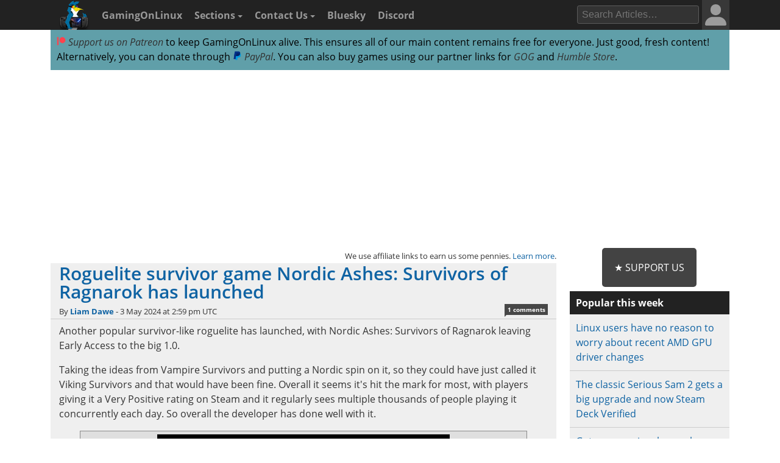

--- FILE ---
content_type: text/html; charset=UTF-8
request_url: https://www.gamingonlinux.com/2024/05/roguelite-survivor-game-nordic-ashes-survivors-of-ragnarok-has-launched/
body_size: 9836
content:

<!DOCTYPE html>
<html lang="en" >
<head prefix="og: http://ogp.me/ns# fb: http://ogp.me/ns/fb# article: http://ogp.me/ns/article#">
<meta http-equiv="Content-Type" content="text/html;charset=utf-8">
<title>Roguelite survivor game Nordic Ashes: Survivors of Ragnarok has launched | GamingOnLinux</title>
<script data-cfasync="false">var website_theme='light';if(document.documentElement.hasAttribute("data-theme")){website_theme=document.documentElement.getAttribute("data-theme")}else{if(localStorage.getItem("theme")){if(localStorage.getItem("theme")=="dark"){website_theme="dark"}}else if(window.matchMedia("(prefers-color-scheme: dark)").matches){website_theme="dark"}if(website_theme=="dark"){document.documentElement.setAttribute("data-theme","dark")}}</script>
<noscript><style media="screen">.unhide-js-off { display: block !important; }</style></noscript>
<meta name="description" content="Another popular survivor-like roguelite has launched, with Nordic Ashes: Survivors of Ragnarok leaving Early Access to the big 1.0.">
<meta name="viewport" content="width=device-width, initial-scale=1.0">
<meta property="og:site_name" content="GamingOnLinux">
<link rel="canonical" href="https://www.gamingonlinux.com/2024/05/roguelite-survivor-game-nordic-ashes-survivors-of-ragnarok-has-launched/">
<meta name="theme-color" content="#222">
<link href="https://www.gamingonlinux.com/templates/default/images/favicons/favicon.ico" rel="shortcut icon" type="image/x-icon">
<link rel="sitemap" type="application/xml" title="Sitemap" href="https://www.gamingonlinux.com/sitemap.xml">
<meta property="og:image" content="https://www.gamingonlinux.com/uploads/articles/tagline_images/1541144784id24446gol.jpg">

					<meta property="og:image_url" content="https://www.gamingonlinux.com/uploads/articles/tagline_images/1541144784id24446gol.jpg">

					<meta property="og:type" content="article">

					<meta property="og:title" content="Roguelite survivor game Nordic Ashes: Survivors of Ragnarok has launched">

					<meta property="og:description" content="Another popular survivor-like roguelite has launched, with Nordic Ashes: Survivors of Ragnarok leaving Early Access to the big 1.0.">

					<meta property="og:url" content="https://www.gamingonlinux.com/2024/05/roguelite-survivor-game-nordic-ashes-survivors-of-ragnarok-has-launched/">

					<meta property="datePublished" content="2024-05-03T14:59:56Z">

					<meta name="twitter:card" content="summary_large_image">
<meta name="twitter:site" content="@gamingonlinux">
<meta name="twitter:title" content="Roguelite survivor game Nordic Ashes: Survivors of Ragnarok has launched">
<meta name="twitter:description" content="Another popular survivor-like roguelite has launched, with Nordic Ashes: Survivors of Ragnarok leaving Early Access to the big 1.0.">
<meta name="twitter:image" content="https://www.gamingonlinux.com/uploads/articles/tagline_images/1541144784id24446gol.jpg">
<meta name="twitter:image:src" content="https://www.gamingonlinux.com/uploads/articles/tagline_images/1541144784id24446gol.jpg">


					<script type="application/ld+json">
					{
						"@context": "https://schema.org",
						"@type": "NewsArticle",
						"url": "https://www.gamingonlinux.com/2024/05/roguelite-survivor-game-nordic-ashes-survivors-of-ragnarok-has-launched/.",
						"mainEntityOfPage": {
							"@type": "WebPage",
							"@id": "https://www.gamingonlinux.com/2024/05/roguelite-survivor-game-nordic-ashes-survivors-of-ragnarok-has-launched/"
						},
						"headline": "Roguelite survivor game Nordic Ashes: Survivors of Ragnarok has launched",
						"image": {
							"@type": "ImageObject",
							"url": "https://www.gamingonlinux.com/uploads/articles/tagline_images/1541144784id24446gol.jpg"
						},
						"author": 
						{
							"@type": "Person",
							"name": "Liam Dawe",
							"url": "https://www.gamingonlinux.com/profiles/1/"
						},
						"datePublished": "2024-05-03T14:59:56Z",
						"dateModified": "2024-05-03T14:59:56Z",
						"description": "Another popular survivor-like roguelite has launched, with Nordic Ashes: Survivors of Ragnarok leaving Early Access to the big 1.0.",
						"publisher": {
							"@type": "Organization",
							"name": "GamingOnLinux",
							"url": "https://www.gamingonlinux.com/",
							"logo": {
								"@type": "ImageObject",
								"url": "https://www.gamingonlinux.com/templates/default/images/icon.png",
								"width": 47,
								"height": 55
							}
						}
					}</script>
<!--JS Files-->
<!-- Cloudflare Web Analytics --><script defer src='https://static.cloudflareinsights.com/beacon.min.js' data-cf-beacon='{"token": "1e7f919ec8e642738136e35ebc0db244"}'></script><!-- End Cloudflare Web Analytics -->
<link rel="preload" as="script" href="https://www.gamingonlinux.com/includes/jscripts/jquery-3.7.1.min2.js">
<script src="https://www.gamingonlinux.com/includes/jscripts/jquery-3.7.1.min2.js"></script>
<!--Apple Devices-->
<link rel="apple-touch-icon" sizes="180x180" href="https://www.gamingonlinux.com/templates/default/images/favicons/apple-touch-icon-180x180.png">
<link rel="apple-touch-icon" sizes="152x152" href="https://www.gamingonlinux.com/templates/default/images/favicons/apple-touch-icon-152x152.png">
<link rel="apple-touch-icon" sizes="144x144" href="https://www.gamingonlinux.com/templates/default/images/favicons/apple-touch-icon-144x144.png">
<link rel="apple-touch-icon" sizes="120x120" href="https://www.gamingonlinux.com/templates/default/images/favicons/apple-touch-icon-120x120.png">
<link rel="apple-touch-icon" sizes="114x114" href="https://www.gamingonlinux.com/templates/default/images/favicons/apple-touch-icon-114x114.png">
<link rel="apple-touch-icon" sizes="76x76" href="https://www.gamingonlinux.com/templates/default/images/favicons/apple-touch-icon-76x76.png">
<link rel="apple-touch-icon" sizes="72x72" href="https://www.gamingonlinux.com/templates/default/images/favicons/apple-touch-icon-72x72.png">
<link rel="apple-touch-icon" sizes="60x60" href="https://www.gamingonlinux.com/templates/default/images/favicons/apple-touch-icon-60x60.png">
<link rel="apple-touch-icon" sizes="57x57" href="https://www.gamingonlinux.com/templates/default/images/favicons/apple-touch-icon-57x57.png">
<!-- Custom CSS Styles -->
<link rel="preload" href="https://www.gamingonlinux.com/templates/default/css/shipping/style.css?v=1.62" as="style">
<link rel="stylesheet" href="https://www.gamingonlinux.com/templates/default/css/shipping/style.css?v=1.62">
<link rel="alternate" type="application/rss+xml" title="RSS feed for GamingOnLinux" href="https://www.gamingonlinux.com/article_rss.php">
<script async src="https://pagead2.googlesyndication.com/pagead/js/adsbygoogle.js?client=ca-pub-7221863530030989" crossorigin="anonymous"></script>
</head>

<body>
	<div id="cookie_warning">This website makes use of cookies to enhance your browsing experience and provide additional functionality -> <a href="/privacy.html">More info</a> <span class="cookie_action"><span class="badge"><a id="deny_cookies" href="#">Deny Cookies</a></span> - <span class="badge blue"><a id="allow_cookies" href="#">Allow Cookies</a></span></span></div>

	<nav class="navigation-main">
		<div class="container group">
			<div class="col-12">
			<div id="navigation-mobile" class="toggle-nav">
				<a href="#" aria-label="open website navigation" onclick="return false;"></a>
				<div class="toggle-content" id="nav-hidden">
					<ul>
						<li><a href="https://www.gamingonlinux.com/index.php?module=login">Login</a></li><li><a href="https://www.gamingonlinux.com/register">Register</a></li>
						<li><a href="https://www.gamingonlinux.com/anticheat/">Anti-Cheat</a></li><li><a href="https://www.gamingonlinux.com/mailinglist/">Mailing List</a></li><li><a href="https://www.gamingonlinux.com/steam-tracker/">Steam Tracker</a></li><li><a href="https://www.gamingonlinux.com/support-us/">Support Us</a></li><li><a href="https://www.gamingonlinux.com/guides/">Tips & Guides</a></li>
						<li><a href="https://www.gamingonlinux.com/steamplay/">Steam Play</a></li>
						<li><a href="https://www.gamingonlinux.com/search-articles/">Search Articles</a></li>
						<li><a href="https://www.gamingonlinux.com/contact-us/">Contact Us</a></li>
						<li><a href="https://bsky.app/profile/gamingonlinux.com">Bluesky</a></li>
						<li><a href="https://discord.gg/AghnYbMjYg">Discord</a></li>
						<li><a href="https://www.gamingonlinux.com/search-articles/">Search</a></li>
						<li style="padding:5px;"><div id="theme-slider1" class="theme-slider-container"><div>Theme:</div> <label class="theme-switch">
							<input type="checkbox">
							<span class="theme-slider"></span>
						</label></div></li>
					</ul>
				</div>
			</div>
			<ul class="header-navbar">
				<li id="gol-icon"><a href="https://www.gamingonlinux.com/" title="GamingOnLinux Home"><img src="https://www.gamingonlinux.com/templates/default/images/logos/icon_deck1.png" width="49" height="49" alt="GamingOnLinux"></a></li> 
				<li class="nav-title"><a href="https://www.gamingonlinux.com/">GamingOnLinux</a></li>
				<li class="dropdown hide-small">
					<a href="#" onclick="return false;">Sections <b class="caret-down"></b></a>
					<ul class="dropdown-menu">
						<li><a href="https://www.gamingonlinux.com/anticheat/">Anti-Cheat</a></li><li><a href="https://www.gamingonlinux.com/mailinglist/">Mailing List</a></li><li><a href="https://www.gamingonlinux.com/steam-tracker/">Steam Tracker</a></li><li><a href="https://www.gamingonlinux.com/support-us/">Support Us</a></li><li><a href="https://www.gamingonlinux.com/guides/">Tips & Guides</a></li>
						<li><a href="https://www.gamingonlinux.com/steamplay/">Steam Play</a></li>
						<li><a href="https://www.gamingonlinux.com/search-articles/">Search Articles</a></li>
						<li><a href="https://www.gamingonlinux.com/crowdfunders">Crowdfunded Games</a></li>
					</ul>
				</li>
				<li class="dropdown hide-small">
					<a href="https://www.gamingonlinux.com/contact-us/">Contact Us <b class="caret-down"></b></a>
					<ul class="dropdown-menu">
						<li><a href="https://www.gamingonlinux.com/email-us/">Email Us</a></li>
						
						<li><a href="https://www.gamingonlinux.com/about-us/">Meet The Team</a></li>
					</ul>
				</li>
				<li class="hide-small"><a href="https://bsky.app/profile/gamingonlinux.com">Bluesky</a></li>
				<li class="hide-small"><a href="https://discord.gg/AghnYbMjYg">Discord</a></li>
			</ul>
			<div class="right-menu">
				<div id="search-button-nav" class="toggle-nav search-box">
					<a href="#"><img src="https://www.gamingonlinux.com/templates/default/images/search.svg" width="13" height="13" alt="search articles"></a>
					<div class="toggle-content">
							<form method="get" action="https://www.gamingonlinux.com/search-articles/">
								<input type="text" class="search-field ays-ignore" name="q" placeholder="Search Articles…">
								<button type="submit" class="search-button button-primary">Go</button>
								<input type="submit" style="position: absolute; left: -9999px; width: 1px; height: 1px;">
							</form>
					</div>
				</div>
				
				
<div class="toggle-nav user-box hide-small">
	<a href="/index.php?module=login"><div class="avatar-container"><div id="nav-avatar"><img src="https://www.gamingonlinux.com/templates/default/images/blank_user.svg" alt="Login"></div></div></a>
	<div class="toggle-content">
		<ul>
			<li><a href="https://www.gamingonlinux.com/index.php?module=login">Login</a></li>
			<li class="divider"></li>
			<li><a href="https://www.gamingonlinux.com/register/">Register</a></li>
			<li class="divider"></li>
			<li style="padding:5px;"><div id="theme-slider2" class="theme-slider-container"><div>Theme:</div> <label class="theme-switch">
				<input type="checkbox">
				<span class="theme-slider"></span>
			</label></div></li>
		</ul>
	</div>
</div>

			</div>
			<ul class="header-navbar fright">
				<li class="header-search">
					<form method="get" action="https://www.gamingonlinux.com/search-articles/">
					<input type="text" autocomplete="off" class="search-field ays-ignore" name="q" placeholder="Search Articles…">
					<input type="submit" style="position: absolute; left: -9999px; width: 1px; height: 1px;">
					</form>
				</li>
			</ul>
		</div>
	</div>
	</nav>
	<div id="body" class="smooth group">

<div class="container">
	<div class="col-12">
		<div class="box">

			<div class="body group announce">
				
				<a href="https://www.patreon.com/liamdawe" rel="noopener noreferrer"><img src="/templates/default/images/network-icons/patreon.png" width="15" height="15" alt="Patreon Logo"> Support us on Patreon</a> to keep GamingOnLinux alive. This ensures all of our main content remains free for everyone. Just good, fresh content! Alternatively, you can donate through <a href="https://www.paypal.com/cgi-bin/webscr?cmd=_s-xclick&hosted_button_id=P85ZZX9W8HFMW"><img src="/templates/default/images/network-icons/paypal.png" width="15" height="15" alt="PayPal Logo"> PayPal</a>. You can also buy games using our partner links for <a href="https://af.gog.com/?as=1636858786">GOG</a> and <a href="https://humblebundleinc.sjv.io/rQjXdj">Humble Store</a>.
			</div>

		</div>
	</div>
</div>

<div class="container">
	<div class="col-12">
		<div class="clearer" style="margin-bottom: 5px; text-align: center;">
		<script async src="https://pagead2.googlesyndication.com/pagead/js/adsbygoogle.js?client=ca-pub-7221863530030989"
			crossorigin="anonymous"></script>
		<!-- Top of website -->
		<ins class="adsbygoogle"
			style="display:block;height:280px"
			data-ad-client="ca-pub-7221863530030989"
			data-ad-slot="8406751829"
			data-ad-format="rectangle, horizontal"
			data-full-width-responsive="true"></ins>
		<script>
			(adsbygoogle = window.adsbygoogle || []).push({});
		</script>
		</div>
	</div>
</div>

		<div id="content" class="container group">
			<div class=" col-9">

		<!-- article page -->
		<script>var postdate=new Date('2024-05-03T14:59:56+00:00')</script>
		<div class="box affiliate_meta"><small>We use affiliate links to earn us some pennies. <a href="/ethics.html" target="_blank" rel="noopener noreferrer">Learn more</a>.</small></div>
		<article class="h-entry">
				<div class="article individual no-image group">
					<div class="info group">
							<h1 class="title full-article p-name"><a class="u-url" href="https://www.gamingonlinux.com/2024/05/roguelite-survivor-game-nordic-ashes-survivors-of-ragnarok-has-launched/">Roguelite survivor game Nordic Ashes: Survivors of Ragnarok has launched</a></h1>
							<div class="subtitle"></div>
							<div class="meta">By <strong><a rel="author" href="https://www.gamingonlinux.com/profiles/1/">Liam Dawe</a></strong> - <time class="dt-published" datetime="2024-05-03T14:59:56Z">3 May 2024 at 2:59 pm UTC</time>  <span class="hide-small"></span> <div class="comments-pip"><a title="Comments Link" href="#comments">1 comments</a></div> 
								
							</div>
					</div>
					<div class="content group e-content">
						<p>Another popular survivor-like roguelite has launched, with Nordic Ashes: Survivors of Ragnarok leaving Early Access to the big 1.0.</p>

<p>Taking the ideas from Vampire Survivors and putting a Nordic spin on it, so they could have just called it Viking Survivors and that would have been fine. Overall it seems it's hit the mark for most, with players giving it a Very Positive rating on Steam and it regularly sees multiple thousands of people playing it concurrently each day. So overall the developer has done well with it.</p>

<div class="hidden_video" data-video-id="RolDBKeSKac"><img alt="YouTube Thumbnail" src="https://www.gamingonlinux.com/cache/youtube_thumbs/988696b1a34ae179119113c614382858.jpg"><div class="hidden_video_content">YouTube videos require cookies, you must accept their cookies to view. <a href="/index.php?module=cookie_prefs">View cookie preferences</a>.<br><a class="accept_video" data-video-id="RolDBKeSKac" href="#"><span class="video_accept_button badge blue">Accept Cookies &amp; Show</span></a> &nbsp; <a href="https://www.youtube.com/watch?v=RolDBKeSKac" target="_blank"><span class="badge blue">Direct Link</span></a></div></div>

<p>Features:</p>

<ul>
	<li>9 maps, inspired by each realm of Norse mythology.</li>
	<li>10+ characters, with exclusive skills and weapons.</li>
	<li>Skill tree in the form of character constellations, to improve the stats of each survivor.</li>
	<li>Yggdrasil as a meta-progress tree to boost different features that will make you feel more powerful in your adventure.</li>
	<li>Character Masteries to upgrade your characters to their maximum potential.</li>
	<li>5 game modes: Adventure, Ragnarok, Daily Challenge, Custom and Nightmare.</li>
	<li>Alternative character skins for every character.</li>
	<li>Elites and Bosses with their own behaviors to make battles more epic.</li>
	<li>Reward Shrines scattered throughout the realm to always have quests or challenges to complete during a run.</li>
	<li>Ascensions of each character's relics to boost them even more.</li>
	<li>+150 Relics.</li>
	<li>+150 Achievements.</li>
	<li>Secrets.</li>
	<li>Twitch integration.</li>
</ul>

<p>The 1.0 release is not the end, as you might expect, the developer has various plans to continue updating and expand the game. </p>

<p>When I <a href="https://www.gamingonlinux.com/2023/02/nordic-ashes-survivors-of-ragnarok-norse-horde-survival-rogue-lite/" rel="noopener" target="_blank">took a look at it originally</a>, I noted how it was a fair bit slower than other similar games that required a bit more skill on the movement and that hasn't really changed. So if others were too fast for you, perhaps give this one a try.</p>

<p>Nordic Ashes: Survivors of Ragnarok has Native Linux support and is Steam Deck Verified.</p>

<p>You can <a href="https://store.steampowered.com/app/2068280/Nordic_Ashes_Survivors_of_Ragnarok/" rel="noopener" target="_blank">buy it on Steam</a>.</p>
						<span class="hidden_message">Article taken from <a href="https://www.gamingonlinux.com/">GamingOnLinux.com.</a></span>
						
					</div>

<div class="tags group">
	Tags: <a href="https://www.gamingonlinux.com/articles/category/native-linux/">Native Linux</a>, <a href="https://www.gamingonlinux.com/articles/category/steam-deck/">Steam Deck</a>, <a href="https://www.gamingonlinux.com/articles/category/new-release/">New Release</a>, <a href="https://www.gamingonlinux.com/articles/category/rogue-lite/">Rogue-lite</a>, <a href="https://www.gamingonlinux.com/articles/category/steam/">Steam</a> | Apps: <a href="/itemdb/app/33438/nordic-ashes-survivors-of-ragnarok/">Nordic Ashes: Survivors of Ragnarok </a>
</div>

	<div class="article_likes bottom-meta group">
		<span id="article-likes"><a class="who_likes" href="/index.php?module=who_likes&amp;article_id=24446" data-fancybox data-type="ajax" data-src="/includes/ajax/who_likes.php?article_id=24446">6 Likes</a></span>
		<div class="share">
			
			
			<div class="just-share-container gol-share-button">
				<span class="just-share">
					<span class="text-container">Share</span>
				</span>
			</div>
			<div class="gol-share-button bluesky">
				<a href="https://bsky.app/intent/compose?text=Roguelite%20survivor%20game%20Nordic%20Ashes%3A%20Survivors%20of%20Ragnarok%20has%20launched%20https%3A%2F%2Fwww.gamingonlinux.com%2F2024%2F05%2Froguelite-survivor-game-nordic-ashes-survivors-of-ragnarok-has-launched%2F%20via%20%40gamingonlinux.com" target="_blank" title="Share to Bluesky">
					<img src="/templates/default/images/network-icons/bluesky.svg" alt="Bluesky">
				</a>
			</div>
			<div class="gol-share-button mastodon">
				<a href="https://toot.kytta.dev/?text=Roguelite%20survivor%20game%20Nordic%20Ashes%3A%20Survivors%20of%20Ragnarok%20has%20launched%20%2D%20https%3A%2F%2Fwww.gamingonlinux.com%2F2024%2F05%2Froguelite-survivor-game-nordic-ashes-survivors-of-ragnarok-has-launched%2F%20%23Linux&amp;url=https%3A%2F%2Fwww.gamingonlinux.com%2F2024%2F05%2Froguelite-survivor-game-nordic-ashes-survivors-of-ragnarok-has-launched%2F&amp;via=@gamingonlinux" target="_blank" title="Share to Mastodon">
					<img src="/templates/default/images/network-icons/mastodon.svg" alt="Mastodon">
				</a>
			</div>
			<!--<div class="gol-share-button twitter">
				<a href="https://twitter.com/intent/tweet?text=Roguelite+survivor+game+Nordic+Ashes%3A+Survivors+of+Ragnarok+has+launched%20%23Linux&amp;url=https%3A%2F%2Fwww.gamingonlinux.com%2F2024%2F05%2Froguelite-survivor-game-nordic-ashes-survivors-of-ragnarok-has-launched%2F&amp;via=gamingonlinux" target="_blank">
					<img src="/templates/default/images/network-icons/twitter.svg" alt="Twitter">
				</a>
			</div>-->
			<div class="gol-share-button reddit">
				<a href="https://www.reddit.com/submit?url=https%3A%2F%2Fwww.gamingonlinux.com%2F2024%2F05%2Froguelite-survivor-game-nordic-ashes-survivors-of-ragnarok-has-launched%2F&amp;title=Roguelite+survivor+game+Nordic+Ashes%3A+Survivors+of+Ragnarok+has+launched" target="_blank" title="Share to Reddit">
					<img src="/templates/default/images/network-icons/reddit.svg" alt="Reddit">
				</a>
			</div>
			<div class="gol-share-button facebook">
				<a href="https://www.facebook.com/sharer/sharer.php?u=https%3A%2F%2Fwww.gamingonlinux.com%2F2024%2F05%2Froguelite-survivor-game-nordic-ashes-survivors-of-ragnarok-has-launched%2F" target="_blank" title="Share to Facebook">
					<img src="/templates/default/images/network-icons/facebook.svg" alt="Facebook">
				</a>
			</div>
			<div class="gol-share-button telegram">
				<a href="https://telegram.me/share/url?url=https%3A%2F%2Fwww.gamingonlinux.com%2F2024%2F05%2Froguelite-survivor-game-nordic-ashes-survivors-of-ragnarok-has-launched%2F&amp;text=Roguelite+survivor+game+Nordic+Ashes%3A+Survivors+of+Ragnarok+has+launched" target="_blank" title="Share to Telegram">
					<img src="/templates/default/images/network-icons/telegram.svg" alt="Telegram">
				</a>
			</div>
		</div>
	</div>

</div>

<div class="h-card p-author box comment">
	<div class="subhead"><strong>About the author - <a class="p-name u-url" rel="author" href="https://www.gamingonlinux.com/profiles/1/">Liam Dawe</a></strong></div>
	<div class="body group">
		<div class="comment-author hide-xsmall">
			<div class="avatar"><img class="u-photo" src="https://www.gamingonlinux.com/uploads/avatars/author_pictures/Liam%20Dawe963_avatar.jpg" alt="author picture"></div>
		</div>
		<div class="comment-body">I am the owner of GamingOnLinux. After discovering Linux back in the days of Mandrake in 2003, I constantly checked on the progress of Linux until Ubuntu appeared on the scene and it helped me to really love it. You can reach me easily by <a href="https://www.gamingonlinux.com/email-us/" target="_blank" rel="ugc nofollow noopener noreferrer">emailing GamingOnLinux directly</a>. <br><span class="badge blue"><a href="https://www.gamingonlinux.com/search-articles/author/1">See more from me</a></span></div>
	</div>
</div>

<div class="box info_box_top_articles-container"><strong>Some you may have missed, popular articles from the last month:</strong><div class="info_box_top_articles"><div class="top-missed-item"><div class="article-top-missed-image"><a href="https://www.gamingonlinux.com/2025/10/the-classic-serious-sam-2-gets-a-big-upgrade-and-now-steam-deck-verified/"><img class="tagline_image" alt="" height="142" width="250" loading="lazy" src="https://www.gamingonlinux.com/uploads/articles/tagline_images/2047581086id27922gol.jpg"></a></div><div class="title"><strong><a href="https://www.gamingonlinux.com/2025/10/the-classic-serious-sam-2-gets-a-big-upgrade-and-now-steam-deck-verified/">The classic Serious Sam 2 gets a big upgrade and now Steam Deck Verified</a></strong></div></div><div class="top-missed-item"><div class="article-top-missed-image"><a href="https://www.gamingonlinux.com/2025/10/from-the-creator-of-sally-face-horror-deckbuilding-roguelike-the-house-of-hamelin-has-a-demo-up/"><img class="tagline_image" alt="" height="142" width="250" loading="lazy" src="https://www.gamingonlinux.com/uploads/articles/tagline_images/1804804115id27782gol.jpg"></a></div><div class="title"><strong><a href="https://www.gamingonlinux.com/2025/10/from-the-creator-of-sally-face-horror-deckbuilding-roguelike-the-house-of-hamelin-has-a-demo-up/">From the creator of Sally Face, horror deckbuilding roguelike The House of Hamelin has a demo up</a></strong></div></div><div class="top-missed-item"><div class="article-top-missed-image"><a href="https://www.gamingonlinux.com/2025/10/gaijin-announced-edenspark-an-open-source-ai-assisted-platform-for-making-games/"><img class="tagline_image" alt="" height="142" width="250" loading="lazy" src="https://www.gamingonlinux.com/uploads/articles/tagline_images/1250527758id27834gol.jpg"></a></div><div class="title"><strong><a href="https://www.gamingonlinux.com/2025/10/gaijin-announced-edenspark-an-open-source-ai-assisted-platform-for-making-games/">Gaijin Entertainment announced EdenSpark, an open source "AI-assisted" platform for making games</a></strong></div></div><div class="top-missed-item"><div class="article-top-missed-image"><a href="https://www.gamingonlinux.com/2025/10/from-former-telltale-games-veterans-dispatch-is-out-and-steam-deck-verified/"><img class="tagline_image" alt="" height="142" width="250" loading="lazy" src="https://www.gamingonlinux.com/uploads/articles/tagline_images/1483852794id27867gol.jpg"></a></div><div class="title"><strong><a href="https://www.gamingonlinux.com/2025/10/from-former-telltale-games-veterans-dispatch-is-out-and-steam-deck-verified/">From former Telltale Games veterans, Dispatch is out and Steam Deck Verified</a></strong></div></div></div></div>

<script async src="https://pagead2.googlesyndication.com/pagead/js/adsbygoogle.js?client=ca-pub-7221863530030989"
     crossorigin="anonymous"></script>
<!-- Before comments -->
<ins class="adsbygoogle"
     style="display:block"
     data-ad-client="ca-pub-7221863530030989"
     data-ad-slot="2937397755"
     data-ad-format="auto"
     data-full-width-responsive="true"></ins>
<script>
     (adsbygoogle = window.adsbygoogle || []).push({});
</script>

<div id="message-box" class="box  message">
	<div class="head ">The comments on this article are closed.</div>
</div>

<div class="box"><div class="body group rules-reminder"><strong>All posts need to <a href="https://www.gamingonlinux.com/index.php?module=rules" target="_blank">follow our rules</a>. Please hit the Report <span class="icon flag">Flag</span> icon on any post that breaks the rules or contains illegal / harmful content. Readers can also <a href="https://www.gamingonlinux.com/email-us/">email us</a> for any issues or concerns.</strong></div></div>

				<a class="anchor" id="comments"></a>
				<div class="box comments">
					<div class="head">1 comment <a id="subscribe-link" data-sub="subscribe" data-article-id="24446" href="/index.php?module=articles_full&amp;go=subscribe&amp;article_id=24446" class="white-link"><span class="link_button">Subscribe</span></a>  <div class="article-pagination head-list-position head-list" data-article-id="24446"></div><br class="clearer"></div>
					<div id="comments-background" class="body group">

						
						<a class="anchor" id="r262214"></a>
						<div class="comment group r262214 ">
							<div class="comment-meta group">
								<div class="comment-post">
									<span class="username"><img title="Kubuntu" class="distro tooltip-top" alt="" src="https://www.gamingonlinux.com/templates/default/images/distros/Kubuntu.svg"><a href="https://www.gamingonlinux.com/profiles/4261">Ehvis</a></span>  <abbr title="2024-05-03T19:15:14+00:00" class="timeago">3 May 2024</abbr>  
								</div>
								<div class="comment-actions">
									<ul>
										
										   
										
										
									</ul>
								</div>
							</div>
							<div class="comment-author hide-xsmall">
								<div class="avatar"><img class="avatar" src="https://www.gamingonlinux.com/uploads/avatars/gallery/3.png" alt="User Avatar"></div>
								<ul class="comment-badges">
									<li><span class="badge darkturquoise">Supporter Plus</span></li>
									
								</ul>
							</div>
							<div id="262214" class="comment-body">
								<div class="actual-comment-text" id="text_262214">
									When I first bought this game, I was not enjoying it. Couldn&#039;t get into it. Balance between characters seemed way off. Tried it again with the 1.0 version and I have to say that it&#039;s gotten a lot better. Balance is pretty good now and you can feel a pretty clear progression curve. Still a big grind though, but that&#039;s kind of a standard feature for these kinds of games. The game could do with a few more quality of life improvements, but it&#039;s enjoyable.
								</div>
								<div class="likes likes_hidden "><span class="total_likes">0</span> Likes<span class="who-likes"></span></div>
							</div>
						</div>

					</div>
					<div class="article-pagination" data-article-id="24446">
						
					</div>
				</div>
</article>

<div class="box patreon_comments">
	<div class="body group">
		While you're here, please consider <strong>supporting GamingOnLinux</strong> on:<br>
		<br>
			<strong>Reward Tiers: <a href="https://www.patreon.com/liamdawe"><img src="/templates/default/images/network-icons/patreon.png" width="15" height="15" alt="Patreon Logo"> Patreon</a></strong>. Plain Donations: <a href="https://www.paypal.com/cgi-bin/webscr?cmd=_s-xclick&hosted_button_id=P85ZZX9W8HFMW"><img src="/templates/default/images/network-icons/paypal.png" width="15" height="15" alt="PayPal Logo"> PayPal</a>.<br>
			<br>
			This ensures all of our main content remains totally free for everyone! Patreon supporters can also remove all adverts and sponsors! Supporting us helps bring good, fresh content. Without your continued support, we simply could not continue!<br>
		<br>
		You can find <strong>even more ways</strong> to support us <strong><a href="https://www.gamingonlinux.com/support-us/">on this dedicated page</a></strong> any time. If you already are, thank you!
	</div>
</div>

<div id="message-box" class="box  message">
	<div class="head ">The comments on this article are closed.</div>
</div>

			<!-- end content column -->
			</div>

	<!-- Sidebar -->
			<div class="col-3">

				
				<div class="support_us_button"><a href="https://www.gamingonlinux.com/support-us/" rel="noopener noreferrer" target="_blank">★ Support Us</a></div>

				<!-- Articles Sidebar -->
				<div class="box">
					<div class="head"><a href="https://www.gamingonlinux.com/hot-articles-weekly/">Popular this week</a></div>
					<div class="body list">
						<ul>
							<li class="list-group-item"><a href="https://www.gamingonlinux.com/2025/10/linux-users-have-no-reason-to-worry-about-recent-amd-gpu-driver-changes/">Linux users have no reason to worry about recent AMD GPU driver changes</a></li><li class="list-group-item"><a href="https://www.gamingonlinux.com/2025/10/the-classic-serious-sam-2-gets-a-big-upgrade-and-now-steam-deck-verified/">The classic Serious Sam 2 gets a big upgrade and now Steam Deck Verified</a></li><li class="list-group-item"><a href="https://www.gamingonlinux.com/2025/10/get-some-seriously-spooky-stuff-in-the-indie-fears-humble-bundle/">Get some seriously spooky stuff in the Indie Fears Humble Bundle</a></li><li class="list-group-item"><a href="https://www.gamingonlinux.com/2025/11/the-original-pillars-of-eternity-is-getting-a-turn-based-mode-beta-on-november-5/">The original Pillars of Eternity is getting a turn-based mode Beta on November 5</a></li><li class="list-group-item"><a href="https://www.gamingonlinux.com/2025/11/ge-proton-10-25-brings-fixes-for-nioh-2-wow-rockstar-launcher-and-more/">GE-Proton 10-25 brings fixes for Nioh 2, WoW, Rockstar Launcher and more</a></li>
							<li><a href="https://www.gamingonlinux.com/hot-articles/">&#62; See more over 30 days here</a></li>
						</ul>
					</div>
					<div class="subhead"><a href="https://www.gamingonlinux.com/search-articles/">Search or view by category</a></div>
					<div class="head"><a href="https://www.gamingonlinux.com/contact-us/">Contact</a></div>
					<div class="body list">
					<ul>
						<li><a href="/email-us/">Email Us</a></li>
						
					</ul>
					</div>
				</div>

<div class="box guides_block">
	<div class="homepage-top-header header-text-plain bigger"><a href="https://www.gamingonlinux.com/guides/">Latest Guides</a></div>
    <div class="guide"><a href="https://www.gamingonlinux.com/guides/view/how-to-setup-openmw-for-modern-morrowind-on-linux-steamos-and-steam-deck/"><img height="420" width="740" src="https://www.gamingonlinux.com/uploads/articles/tagline_images/1260050536id27690gol.jpg" alt="Morrowind">How to setup OpenMW for modern Morrowind on Linux / SteamOS and Steam Deck</a><br><small>By <a href="https://www.gamingonlinux.com/profiles/1/">Liam Dawe</a>, <time datetime="2025-09-29T17:20:52+00:00">29 Sep 2025</time><div class="comments-pip" title="9 comments on this"><a href="https://www.gamingonlinux.com/guides/view/how-to-setup-openmw-for-modern-morrowind-on-linux-steamos-and-steam-deck/#comments">9</a></div></small></div><div class="guide"><a href="https://www.gamingonlinux.com/guides/view/how-to-install-hollow-knight-silksong-mods-on-linux-steamos-and-steam-deck/"><img height="420" width="740" src="https://www.gamingonlinux.com/uploads/articles/tagline_images/1321750977id27614gol.jpg" alt="Hollow Knight: Silksong">How to install Hollow Knight: Silksong mods on Linux, SteamOS and Steam Deck</a><br><small>By <a href="https://www.gamingonlinux.com/profiles/1/">Liam Dawe</a>, <time datetime="2025-09-18T12:08:36+00:00">18 Sep 2025</time><div class="comments-pip" title="1 comments on this"><a href="https://www.gamingonlinux.com/guides/view/how-to-install-hollow-knight-silksong-mods-on-linux-steamos-and-steam-deck/#comments">1</a></div></small></div>
    <div><a href="https://www.gamingonlinux.com/guides/">> View more Tips &amp; Guides</a></div>
</div>

				<!-- Articles Updated Sidebar -->
				<div class="box">
					<div class="head">Recently Updated</div>
					<div class="body list">
						<ul>
							<li class="list-group-item"><a href="https://www.gamingonlinux.com/2025/11/get-more-scary-treats-in-the-horror-icons-showcase-humble-bundle/">Get more scary treats in the Horror Icons Showcase Humble Bundle</a></li>
						</ul>
					</div>
				</div>

				<!-- Buy Games Block -->
				<div class="box">
					<div class="head">Buy Games</div>
                    <div class="subhead">Buy games with our affiliate / partner links:</div>
					<div class="body list">
                        
						<ul class="list-group">
                            <li><a href="https://www.fanatical.com/en/?ref=gol" rel="noopener" target="_blank">Fanatical</a></li>

                            <li><a href="https://af.gog.com/?as=1636858786" rel="noopener" target="_blank">GOG</a></li>
                            
                            <li><a href="https://humblebundleinc.sjv.io/rQjXdj" rel="noopener" target="_blank">Humble Bundles</a></li>
						</ul>
					</div>
				</div>

				<!-- Misc Links & Stuff -->
				<div class="box">
					<div class="head">Misc</div>
					<div class="body list">
					<ul>
						<li><a href="https://www.gamingonlinux.com/anticheat/">Anti-Cheat Compatibility</a></li>
						<li><a href="https://www.gamingonlinux.com/index.php?module=cookie_prefs">Cookie Preferences</a></li>
						<li><a href="https://www.gamingonlinux.com/support-us/">Support Us</a></li>
						<li><a href="https://www.gamingonlinux.com/email-us/">Contact Us</a></li>
						<li><a href="https://www.gamingonlinux.com/about-us/">About Us</a></li>
						<li><a href="https://www.gamingonlinux.com/website_stats/">Website Statistics</a></li>
					</ul>
					</div>
				</div>

			</div>
		</div>

</div>
<footer id="footer" class="group smooth grid">
	<div id="footer-wrapper" class="row">
		<div class="container">
			<div id="social" class="col-6">
				<div class="box footer-header">Join us</div>
				<ul>
					<li><a title="RSS Feeds" class="tooltip-top" href="https://www.gamingonlinux.com/rss/" target="_blank"><img alt="RSS Feeds" src="https://www.gamingonlinux.com/templates/default/images/network-icons/white/rss-website.svg" width="30" height="30"></a></li>
					<li><a title="Mastodon" class="tooltip-top" href="https://mastodon.social/@gamingonlinux" rel="noopener noreferrer me" target="_blank"><img loading="lazy" alt="Mastodon" src="/templates/default/images/network-icons/white/mastodon.svg" width="30" height="30"></a></li>
					<li><a title="Bluesky" class="tooltip-top" href="https://bsky.app/profile/gamingonlinux.com" rel="noopener noreferrer" target="_blank"><img loading="lazy" alt="Threads" src="/templates/default/images/network-icons/white/bluesky.svg" width="30" height="30"></a></li>
					<li><a title="Telegram" class="tooltip-top" href="https://t.me/linux_gaming" rel="noopener noreferrer" target="_blank"><img loading="lazy" alt="Telegram" src="/templates/default/images/network-icons/white/telegram.svg" width="30" height="30"></a></li>
					<li><a title="Discord" class="tooltip-top" href="https://discord.gg/AghnYbMjYg" rel="noopener noreferrer" target="_blank"><img loading="lazy" alt="GOL Discord" src="/templates/default/images/network-icons/white/discord.svg" width="30" height="30"></a></li>
					<li><a title="WhatsApp" class="tooltip-top" href="https://whatsapp.com/channel/0029VaEDbO8KLaHp1wMOrR0Z" rel="noopener noreferrer" target="_blank"><img loading="lazy" alt="WhatsApp" src="/templates/default/images/network-icons/white/WhatsApp.svg" width="30" height="30"></a></li>
					<li><a title="Steam Community" class="tooltip-top" href="https://steamcommunity.com/groups/gamingonlinux" rel="noopener noreferrer" target="_blank"><img loading="lazy" alt="Steam" src="/templates/default/images/network-icons/white/steam.svg" width="30" height="30"></a></li>
					<li><a title="Youtube" class="tooltip-top" href="https://www.youtube.com/@gamingonlinux" rel="noopener noreferrer" target="_blank"><img loading="lazy" alt="YouTube" src="/templates/default/images/network-icons/white/youtube.svg" width="30" height="30"></a></li>
				</ul>
			</div>
			<div id="about" class="col-6">
				<div class="col-10">
				<a href="https://www.gamingonlinux.com/">GamingOnLinux &copy; 2025</a><br>
				<br>
				<a href="/about-us/">About Us</a>, <a href="/email-us/">Contact Us</a>, <a href="https://www.gamingonlinux.com/privacy.html">Privacy Policy</a>, <a href="https://www.gamingonlinux.com/ethics.html">Ethics Policy</a>, <a href="https://www.gamingonlinux.com/safety.html">User Safety Policy</a></div>
				<div class="col-2">
					<img src="https://www.gamingonlinux.com/templates/default/images/logos/icon_deck1.png" height="100" width="100" alt="logo"></div>
			</div>
		</div>
	</div>
</footer>
<script src="https://www.gamingonlinux.com/includes/jscripts/GOL/golafreplacer.js?v=1.2.1"></script>
<script src="https://www.gamingonlinux.com/includes/jscripts/GOL/header.min.js?v=2.81"></script>
<script src="https://www.gamingonlinux.com/includes/jscripts/jquery.are-you-sure.js"></script>
<!-- fancybox for images -->
<link rel="stylesheet" href="https://www.gamingonlinux.com/includes/jscripts/fancybox/jquery.fancybox.css?v=3" type="text/css" media="screen">
<script src="https://www.gamingonlinux.com/includes/jscripts/fancybox/jquery.fancybox.min.js?v=3"></script>
<link rel="stylesheet" href="https://www.gamingonlinux.com/includes/jscripts/autocomplete/easy-autocomplete.min.css"> 
<script src="https://www.gamingonlinux.com/includes/jscripts/autocomplete/jquery.easy-autocomplete.min.js"></script> 
<script>
	var all_search_options = {
		url: function(phrase) { 
				return "/includes/ajax/gamesdb/search_games.php?return_type=text&q=" + phrase + "&type=all&format=json";    
		},

		getValue: "data",
		adjustWidth: false,

		ajaxSettings: {
			dataType: "json"
		},
		requestDelay: 300,
		list: {
			onClickEvent: function() {
				var replaced = $("#all-games-search").val().replace(/ /g, '+');
			}	
		}
	};

$("#all-games-search").easyAutocomplete(all_search_options);

// keep session alive for CSRF tokens
var refreshSn = function ()
{
    var time = 300000; // 5 mins, milliseconds
    setTimeout(
        function ()
        {
        $.ajax({
           url: '/includes/ajax/refresh_session.php',
           cache: false,
           complete: function () {refreshSn();}
        });
    },
    time
	);
};
refreshSn()
</script>
<script src="https://www.gamingonlinux.com/includes/jscripts/sorttable.min.js"></script> 


</body>
</html>


--- FILE ---
content_type: text/html; charset=utf-8
request_url: https://www.google.com/recaptcha/api2/aframe
body_size: 268
content:
<!DOCTYPE HTML><html><head><meta http-equiv="content-type" content="text/html; charset=UTF-8"></head><body><script nonce="DKWkMemE1Lh2XkfCqBSowQ">/** Anti-fraud and anti-abuse applications only. See google.com/recaptcha */ try{var clients={'sodar':'https://pagead2.googlesyndication.com/pagead/sodar?'};window.addEventListener("message",function(a){try{if(a.source===window.parent){var b=JSON.parse(a.data);var c=clients[b['id']];if(c){var d=document.createElement('img');d.src=c+b['params']+'&rc='+(localStorage.getItem("rc::a")?sessionStorage.getItem("rc::b"):"");window.document.body.appendChild(d);sessionStorage.setItem("rc::e",parseInt(sessionStorage.getItem("rc::e")||0)+1);localStorage.setItem("rc::h",'1762524786745');}}}catch(b){}});window.parent.postMessage("_grecaptcha_ready", "*");}catch(b){}</script></body></html>

--- FILE ---
content_type: image/svg+xml
request_url: https://www.gamingonlinux.com/templates/default/images/network-icons/white/bluesky.svg
body_size: -46
content:
<svg width="568" height="500.117" fill="none" xmlns="http://www.w3.org/2000/svg">
    <path d="M123.121 33.664C188.241 82.552 258.281 181.68 284 234.873c25.719-53.192 95.759-152.321 160.879-201.21C491.866-1.611 568-28.906 568 57.947c0 17.346-9.945 145.713-15.778 166.555-20.275 72.453-94.155 90.933-159.875 79.748 114.875 19.55 144.097 84.31 80.986 149.07-119.86 122.993-172.272-30.858-185.702-70.28-2.462-7.227-3.614-10.608-3.631-7.733-.017-2.875-1.169.506-3.631 7.733-13.43 39.422-65.842 193.273-185.702 70.28-63.111-64.76-33.889-129.52 80.986-149.07-65.72 11.185-139.6-7.295-159.875-79.748C9.945 203.659 0 75.29 0 57.946 0-28.906 76.134-1.612 123.121 33.664z" fill="#fff"/>
</svg>


--- FILE ---
content_type: image/svg+xml
request_url: https://www.gamingonlinux.com/templates/default/images/distros/Kubuntu.svg
body_size: 993
content:
<?xml version="1.0" encoding="UTF-8"?>
<svg id="svg2" width="32" height="32" version="1.1" xml:space="preserve" xmlns="http://www.w3.org/2000/svg" xmlns:cc="http://creativecommons.org/ns#" xmlns:dc="http://purl.org/dc/elements/1.1/" xmlns:rdf="http://www.w3.org/1999/02/22-rdf-syntax-ns#"><metadata id="metadata18"><rdf:RDF><cc:Work rdf:about=""><dc:format>image/svg+xml</dc:format><dc:type rdf:resource="http://purl.org/dc/dcmitype/StillImage"/><dc:title/></cc:Work></rdf:RDF></metadata><g id="g3763" transform="translate(0,-68)"><path id="path4" d="m31.989 83.983c0.099194 6.2926-3.9582 12.361-9.7723 14.742-5.7117 2.4741-12.806 1.2003-17.263-3.1591-4.5147-4.1961-6.1626-11.11-4.0548-16.9 2.038-6.0013 7.9299-10.423 14.269-10.661 6.1629-0.3982 12.319 3.1747 15.071 8.6959 1.1519 2.2405 1.7535 4.7594 1.7503 7.2816z" fill="#222"/><path id="path6" d="m10.752 89.699c0.17919-3.9337 0.36158-7.8641 0.54397-11.798-1.2063-1.0978-2.4127-2.1957-3.6158-3.2935-0.56957 0.05761-0.89596 0.77777-1.3599 1.117-0.52477 0.36168-0.83516 0.88339-0.28479 1.3891 0.54077 0.893 1.0847 1.786 1.6255 2.679-0.58237 0.82258-0.52478 2.1797-1.7983 2.0773-0.90556 0.22085-1.8591 0.32327-2.7375 0.62094-0.078716 0.85779-0.081276 1.7732 0 2.631 1.1663 0.39368 2.4079 0.60493 3.6046 0.9282 0.099196 1.0914 1.3599 2.0933 0.30719 2.9991-0.48638 0.80018-1.0943 1.5491-1.5039 2.3845 0.55037 0.66254 1.1935 1.3091 1.8591 1.8628 0.67517-0.4673 1.1711-1.2515 1.7759-1.8436 0.52797-0.58573 1.0559-1.1683 1.5871-1.754z" fill="#fff"/><path id="path8" d="m13.497 76.637c3.3694 2.0644 6.7357 4.1321 10.105 6.1966 1.5807-0.34568 3.1614-0.69455 4.7422-1.0402 0.24639-0.51531-0.19519-1.1683-0.24639-1.7412-0.0352-0.63374-0.31998-1.1715-1.0368-0.96341h-3.1358c-0.39998-0.9282-1.5871-1.5843-0.84156-2.615 0.28159-0.893 0.69437-1.7604 0.89596-2.663-0.69437-0.51531-1.4719-0.99222-2.2495-1.3699-0.94076 0.79057-1.7663 1.7412-2.6623 2.5958-0.98555-0.4801-2.4959 0.07682-2.7231-1.2931-0.43198-0.83218-0.75516-1.7412-1.2543-2.5254-0.85116 0.12483-1.7407 0.33927-2.5567 0.62094 0.0384 0.97941 0.39998 1.978 0.56637 2.9638 0.13119 0.61133 0.26559 1.2259 0.39678 1.8372z" fill="#fff"/><path id="path10" d="m23.404 85.618c-3.3982 1.866-6.7965 3.7288-10.195 5.5916-0.41278 1.5555-0.82236 3.1111-1.2351 4.6698 0.33278 0.4641 1.1199 0.38728 1.6447 0.62094 0.57597 0.27206 1.1839 0.28166 1.3471-0.4481 0.50238-0.9154 1.0048-1.8308 1.5071-2.7462 1.0048 0.09282 2.1535-0.63374 2.7007 0.52171 0.64317 0.67215 1.2063 1.4531 1.9039 2.0612 0.78076-0.35848 1.5743-0.81298 2.2783-1.3091-0.23999-1.2067-0.67517-2.3909-0.99195-3.588 0.89276-0.63054 1.1327-2.2213 2.4415-1.7636 0.93756 0.03201 1.8911 0.17284 2.8191 0.11522 0.29759-0.80978 0.53758-1.69 0.68477-2.5414-0.74236-0.35848-1.6671-0.40329-2.4799-0.64014-0.80956-0.17924-1.6191-0.36168-2.4255-0.54412z" fill="#fff"/><path id="path12" d="m23.714 83.983c0.09279 3.9113-3.2254 7.4928-7.1293 7.7009-3.8942 0.39369-7.718-2.6438-8.2268-6.523-0.67197-3.7928 1.9583-7.7745 5.7021-8.6579 3.7118-1.0434 7.9356 1.1811 9.1836 4.8267 0.31038 0.84818 0.47038 1.7508 0.47038 2.6534z" fill="#222"/></g></svg>
